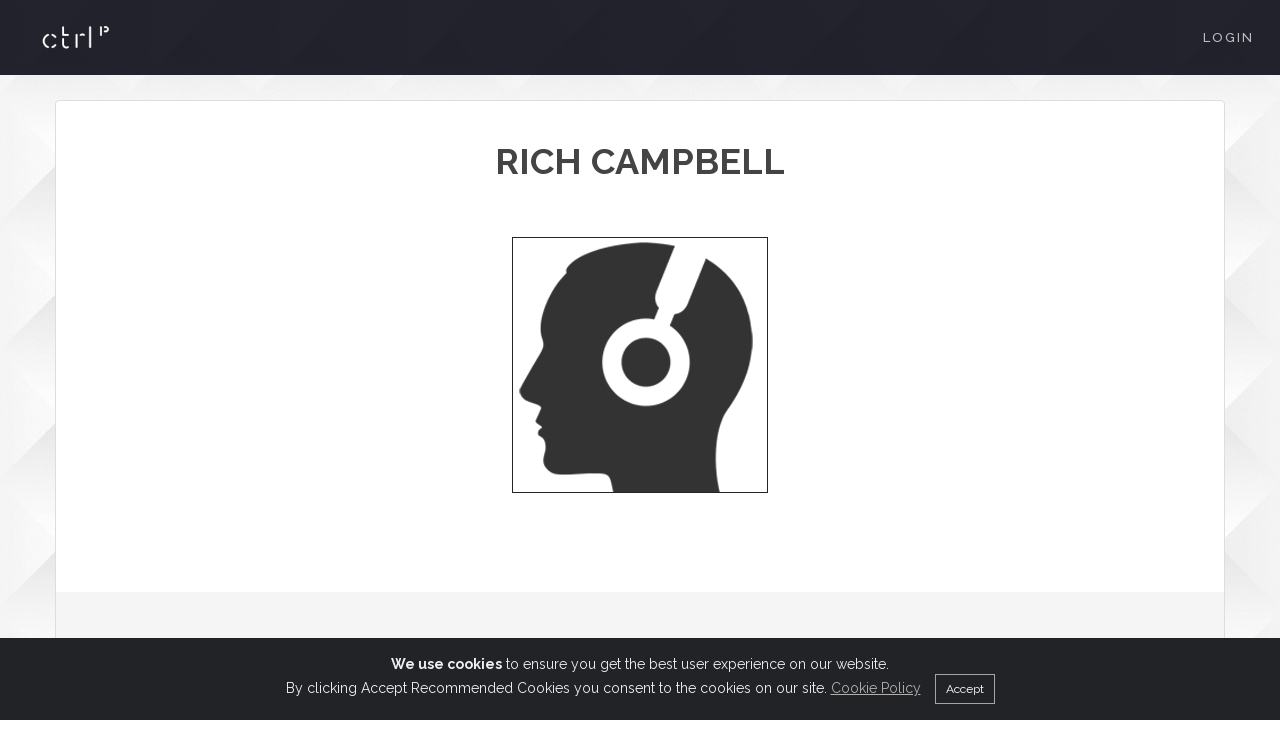

--- FILE ---
content_type: text/html; charset=UTF-8
request_url: https://ctrlpromo.com/public/user-preview/5232
body_size: 2446
content:
<!DOCTYPE html>
<html lang="en">
<head>

<!-- Google Tag Manager -->
<script>(function(w,d,s,l,i){w[l]=w[l]||[];w[l].push({'gtm.start':
new Date().getTime(),event:'gtm.js'});var f=d.getElementsByTagName(s)[0],
j=d.createElement(s),dl=l!='dataLayer'?'&l='+l:'';j.async=true;j.src=
'https://www.googletagmanager.com/gtm.js?id='+i+dl;f.parentNode.insertBefore(j,f);
})(window,document,'script','dataLayer','GTM-526XK8P');</script>
<!-- End Google Tag Manager -->

	<meta charset="utf-8">
    <meta name="viewport" content="width=device-width, initial-scale=1, shrink-to-fit=no">
	<title>CTRL PROMO - Rich Campbell</title>
	<meta name="keywords" content="djs, promo pool, dj profile, artist profile, artist spotify, music artists, dj feedback, music promotional platform, music services, promo music, radio promotional music, techno music, house music, record labels services">
	<meta name="description" content="">
	<meta name="theme-color" content="#ffffff">
	<link rel="shortcut icon" href="/favicon.ico">
	<link rel="apple-touch-icon" href="https://ctrlpromo.com/images/apple-touch-icon.png">
	<link rel="manifest" href="https://ctrlpromo.com/asset-manifest.json">
	<link rel="canonical" href="" />

	<meta property="og:title" content="Rich Campbell" />
    <meta property="og:site_name" content="Ctrl Promo"/>
	<meta property="og:url" content="" />
    <meta property="og:description" content="" />
    <meta property="og:type" content="website" />
    <meta property="og:image" content="" />
	<meta property="og:image:type" content="image/jpeg" />

    <!--<link rel="preconnect">-->
   <link rel="preconnect" href="https://fonts.googleapis.com">

	<!-- Fonts -->
	<link href="https://fonts.googleapis.com/css?family=Raleway:400,300,100,700%7Dosis:400,500&display=swap" rel="stylesheet">
	
	<link href="https://ctrlpromo.com/template/css/bootstrap.min.css" rel="stylesheet">
	<link href="https://ctrlpromo.com/template/css/style.css" rel="stylesheet">
	<link href="https://ctrlpromo.com/template/css/animate.css" rel="stylesheet">
	<link href="https://ctrlpromo.com/template/css/et-line.css" rel="stylesheet">
	<link href="https://ctrlpromo.com/template/css/font-awesome.min.css" rel="stylesheet">
	<link href="https://ctrlpromo.com/template/css/owl.carousel.css" rel="stylesheet">
    <link href="https://ctrlpromo.com/template/css/magnific-popup.css" rel="stylesheet">
    <link href="https://ctrlpromo.com/template/css/vertical.min.css" rel="stylesheet">
	<link href="https://ctrlpromo.com/template/css/cookie-consent.css" rel="stylesheet">
    <link id="theme" href="https://ctrlpromo.com/template/css/theme/theme-red-1.css" rel="stylesheet">
    
	
   <style type="text/css">
	.panel {
		min-height: 800px; 
		height: 100%;
	}
	.bg-container {
		background: #fff;
		min-height: 800px; 
		height: 100%;
	}
	
	body {
		background: transparent;
	}
	html { 
		background: url('/template/img/full-width/ctrl-promo-background-main.jpg') no-repeat center center fixed; 
	   -webkit-background-size: cover;
		-moz-background-size: cover;
		-o-background-size: cover;
		background-size: cover;
		filter: progid:DXImageTransform.Microsoft.AlphaImageLoader(src='.myBackground.jpg', sizingMethod='scale');
		-ms-filter: "progid:DXImageTransform.Microsoft.AlphaImageLoader(src='myBackground.jpg', sizingMethod='scale')";
		
	}
	.new-feature-badge {
    background-color: #ff6b6b; /* or any color you prefer */
    color: white;
    font-size: 10px;
    font-weight: bold;
    padding: 2px 5px;
    border-radius: 3px;
    margin-left: 5px; /* Spacing between the text and the badge */
    vertical-align: middle; /* Aligns it nicely with the text */
   }
	</style>
	

</head>

<body style="">

		<!-- Navigation panel -->
	<nav class="main-nav dark stick-fixed">
	    <div class="full-wrapper relative clearfix">
	        <!-- Logo ( paste you text or image)-->
						    <div class="nav-logo-wrap"><a href="https://ctrlpromo.com" class="logo"><img style="width: 70px; height: 27px; max-height: 27px; max-width: 70px; margin-left: 15px;" width="70" height="27"  alt="CTRL PROMO" src="https://ctrlpromo.com/template/global/img/ctrlpromo_logo_secondary_200.png"></a></div>
            			  <div class="navbar-mobile"><i class="fa fa-bars"></i></div>

	        <!-- Main Menu -->
        <div class="inner-nav navbar-desktop">
            <ul class="clearlist scroll scroll-nav">
                                    <li><a href="https://ctrlpromo.com/login">Login</a></li>
                            </ul>
        </div>
    </div>
   </nav>
	<!-- End Navigation panel -->

	<div id="page" class="page" style="background: transparent;">
      <div id="main-content" style="background: transparent;">
      	<div class="container" style="background: transparent; min-height: 800px; height: 100%;">
      		
<section id="" class="pb-60">
	<div class="container">
		<div class="row">
			<div class="mt-60 mt-xs-30">
				<div class="panel panel-default">
					
					<div class="panel-body">
						<div class="form-horizontal">
							<div class="form-group">
								<label class="col-md-4 control-label"></label>
								<div class="col-md-12 text-center">
								        <h1 class="text-uppercase"><strong>Rich Campbell</strong></h1>
								</div>
							</div>
							
							<div class="form-group">
								<div class="col-md-12 text-center">
																			<img src="https://ctrlpromo.com/images/default-user.png" style="max-width: 100%; max-height:350px;">
																	</div>
							</div>
                            
                            <div class="form-group ">
							    <div class="col-md-12 text-center">
																		
																		
																		
									
																		
																</div>
							</div>
								
									
						</div>
					</div>
							 <!-- Page Footer Start-->
					 <footer class="page-footer mt-60">
            <div class="container text-center">
              <!-- Social links-->
                <div class="social-links"><a href="https://facebook.com/ctrlpromo" title="Facebook" target="_blank" rel="noopener"><i class="fa fa-facebook"></i></a><a href="https://www.instagram.com/ctrl_promo" title="Instagram" target="_blank" rel="noopener"><i class="fa fa-instagram"></i></a><a href="https://twitter.com/Ctrl_Pomo" title="Twitter" target="_blank" rel="noopener"><i class="fa fa-twitter"></i></a></div>
                    <div class="copy-right mt-50"><a href="https://ctrlpromo.com/help" class="alt-font">FAQ</a><br>
                    <a href="https://ctrlpromo.com/about" class="alt-font">ABOUT US</a><br>
	                <a href="https://ctrlpromo.com/terms-of-service" class="alt-font">TERMS AND CONDITIONS</a><br>
	                <a href="https://ctrlpromo.com/privacy-policy" class="alt-font">PRIVACY POLICY</a>
                    <p>CTRL PROMO</p>
                </div>
            </div><a href="#top" title="Top" class="scroll scroll-to-top"><i class="fa fa-angle-up"></i></a>
            </footer>
            <!-- Page footer end -->
						</div>
			</div>
		</div>
	</div>
</section>

 

			  <!-- Cookie banner-->
			  <div class="alert text-center cookiealert" role="alert">
            <b>We use cookies</b> to ensure you get the best user experience on our website.<br>By clicking Accept Recommended Cookies you consent to the cookies on our site. <a
            href="https://ctrlpromo.com/privacy-policy" title="Cookies" target="_blank" rel="noopener">Cookie Policy</a>
            <button type="button" class="btn btn-primary btn-sm acceptcookies">
            Accept
            </button>
        </div>

      	</div>
      </div>
	</div>

	<!--JS sctipts-->
	<script src="https://ctrlpromo.com/template/js/vendor/jquery-3.6.0.min.js"></script>
	<script src="https://ctrlpromo.com/template/js/bootstrap.min.js"></script>
	<script src="https://ctrlpromo.com/template/js/plagins.js"></script>
	<script src="https://ctrlpromo.com/template/js/owl.carousel.min.js"></script>
	<script src="https://ctrlpromo.com/template/js/isotope.pkgd.min.js"></script>
	<script src="https://ctrlpromo.com/template/js/jquery.magnific-popup.min.js"></script>
	<script src="https://ctrlpromo.com/template/js/main-front.js"></script>
	<script src="https://ctrlpromo.com/template/js/cookie-consent.js"></script>
	<script src="https://ctrlpromo.com/template/js/scheme.js"></script>


    
	</body>
</html>
